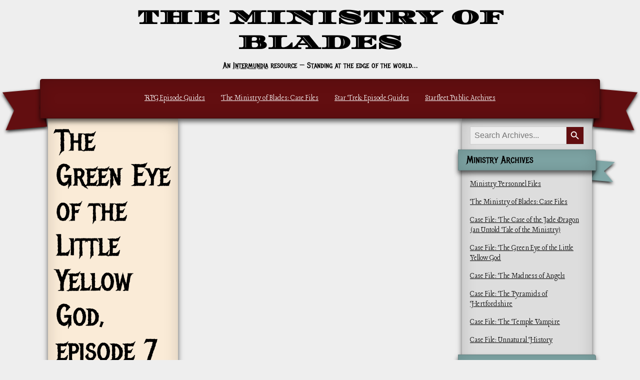

--- FILE ---
content_type: text/html; charset=UTF-8
request_url: http://www.intermundia.co.uk/2011/11/29/the-green-eye-of-the-little-yellow-god-episode-7/
body_size: 11787
content:
<!DOCTYPE html>
<html lang="en-GB" itemscope itemtype="https://schema.org/Article">
<head>
  <meta charset="UTF-8" />
  <meta name="viewport" content="width=device-width" />
<title>The Green Eye of the Little Yellow God, episode 7 | Intermundia</title>
<meta name='robots' content='max-image-preview:large' />
<link rel="alternate" type="application/rss+xml" title="Intermundia &raquo; Feed" href="http://www.intermundia.co.uk/feed/" />
<link rel="alternate" type="application/rss+xml" title="Intermundia &raquo; Comments Feed" href="http://www.intermundia.co.uk/comments/feed/" />
<link rel="alternate" title="oEmbed (JSON)" type="application/json+oembed" href="http://www.intermundia.co.uk/wp-json/oembed/1.0/embed?url=http%3A%2F%2Fwww.intermundia.co.uk%2F2011%2F11%2F29%2Fthe-green-eye-of-the-little-yellow-god-episode-7%2F" />
<link rel="alternate" title="oEmbed (XML)" type="text/xml+oembed" href="http://www.intermundia.co.uk/wp-json/oembed/1.0/embed?url=http%3A%2F%2Fwww.intermundia.co.uk%2F2011%2F11%2F29%2Fthe-green-eye-of-the-little-yellow-god-episode-7%2F&#038;format=xml" />
<style id='wp-img-auto-sizes-contain-inline-css' type='text/css'>
img:is([sizes=auto i],[sizes^="auto," i]){contain-intrinsic-size:3000px 1500px}
/*# sourceURL=wp-img-auto-sizes-contain-inline-css */
</style>
<style id='wp-emoji-styles-inline-css' type='text/css'>

	img.wp-smiley, img.emoji {
		display: inline !important;
		border: none !important;
		box-shadow: none !important;
		height: 1em !important;
		width: 1em !important;
		margin: 0 0.07em !important;
		vertical-align: -0.1em !important;
		background: none !important;
		padding: 0 !important;
	}
/*# sourceURL=wp-emoji-styles-inline-css */
</style>
<style id='wp-block-library-inline-css' type='text/css'>
:root{--wp-block-synced-color:#7a00df;--wp-block-synced-color--rgb:122,0,223;--wp-bound-block-color:var(--wp-block-synced-color);--wp-editor-canvas-background:#ddd;--wp-admin-theme-color:#007cba;--wp-admin-theme-color--rgb:0,124,186;--wp-admin-theme-color-darker-10:#006ba1;--wp-admin-theme-color-darker-10--rgb:0,107,160.5;--wp-admin-theme-color-darker-20:#005a87;--wp-admin-theme-color-darker-20--rgb:0,90,135;--wp-admin-border-width-focus:2px}@media (min-resolution:192dpi){:root{--wp-admin-border-width-focus:1.5px}}.wp-element-button{cursor:pointer}:root .has-very-light-gray-background-color{background-color:#eee}:root .has-very-dark-gray-background-color{background-color:#313131}:root .has-very-light-gray-color{color:#eee}:root .has-very-dark-gray-color{color:#313131}:root .has-vivid-green-cyan-to-vivid-cyan-blue-gradient-background{background:linear-gradient(135deg,#00d084,#0693e3)}:root .has-purple-crush-gradient-background{background:linear-gradient(135deg,#34e2e4,#4721fb 50%,#ab1dfe)}:root .has-hazy-dawn-gradient-background{background:linear-gradient(135deg,#faaca8,#dad0ec)}:root .has-subdued-olive-gradient-background{background:linear-gradient(135deg,#fafae1,#67a671)}:root .has-atomic-cream-gradient-background{background:linear-gradient(135deg,#fdd79a,#004a59)}:root .has-nightshade-gradient-background{background:linear-gradient(135deg,#330968,#31cdcf)}:root .has-midnight-gradient-background{background:linear-gradient(135deg,#020381,#2874fc)}:root{--wp--preset--font-size--normal:16px;--wp--preset--font-size--huge:42px}.has-regular-font-size{font-size:1em}.has-larger-font-size{font-size:2.625em}.has-normal-font-size{font-size:var(--wp--preset--font-size--normal)}.has-huge-font-size{font-size:var(--wp--preset--font-size--huge)}.has-text-align-center{text-align:center}.has-text-align-left{text-align:left}.has-text-align-right{text-align:right}.has-fit-text{white-space:nowrap!important}#end-resizable-editor-section{display:none}.aligncenter{clear:both}.items-justified-left{justify-content:flex-start}.items-justified-center{justify-content:center}.items-justified-right{justify-content:flex-end}.items-justified-space-between{justify-content:space-between}.screen-reader-text{border:0;clip-path:inset(50%);height:1px;margin:-1px;overflow:hidden;padding:0;position:absolute;width:1px;word-wrap:normal!important}.screen-reader-text:focus{background-color:#ddd;clip-path:none;color:#444;display:block;font-size:1em;height:auto;left:5px;line-height:normal;padding:15px 23px 14px;text-decoration:none;top:5px;width:auto;z-index:100000}html :where(.has-border-color){border-style:solid}html :where([style*=border-top-color]){border-top-style:solid}html :where([style*=border-right-color]){border-right-style:solid}html :where([style*=border-bottom-color]){border-bottom-style:solid}html :where([style*=border-left-color]){border-left-style:solid}html :where([style*=border-width]){border-style:solid}html :where([style*=border-top-width]){border-top-style:solid}html :where([style*=border-right-width]){border-right-style:solid}html :where([style*=border-bottom-width]){border-bottom-style:solid}html :where([style*=border-left-width]){border-left-style:solid}html :where(img[class*=wp-image-]){height:auto;max-width:100%}:where(figure){margin:0 0 1em}html :where(.is-position-sticky){--wp-admin--admin-bar--position-offset:var(--wp-admin--admin-bar--height,0px)}@media screen and (max-width:600px){html :where(.is-position-sticky){--wp-admin--admin-bar--position-offset:0px}}

/*# sourceURL=wp-block-library-inline-css */
</style><style id='wp-block-heading-inline-css' type='text/css'>
h1:where(.wp-block-heading).has-background,h2:where(.wp-block-heading).has-background,h3:where(.wp-block-heading).has-background,h4:where(.wp-block-heading).has-background,h5:where(.wp-block-heading).has-background,h6:where(.wp-block-heading).has-background{padding:1.25em 2.375em}h1.has-text-align-left[style*=writing-mode]:where([style*=vertical-lr]),h1.has-text-align-right[style*=writing-mode]:where([style*=vertical-rl]),h2.has-text-align-left[style*=writing-mode]:where([style*=vertical-lr]),h2.has-text-align-right[style*=writing-mode]:where([style*=vertical-rl]),h3.has-text-align-left[style*=writing-mode]:where([style*=vertical-lr]),h3.has-text-align-right[style*=writing-mode]:where([style*=vertical-rl]),h4.has-text-align-left[style*=writing-mode]:where([style*=vertical-lr]),h4.has-text-align-right[style*=writing-mode]:where([style*=vertical-rl]),h5.has-text-align-left[style*=writing-mode]:where([style*=vertical-lr]),h5.has-text-align-right[style*=writing-mode]:where([style*=vertical-rl]),h6.has-text-align-left[style*=writing-mode]:where([style*=vertical-lr]),h6.has-text-align-right[style*=writing-mode]:where([style*=vertical-rl]){rotate:180deg}
/*# sourceURL=http://www.intermundia.co.uk/wp-includes/blocks/heading/style.min.css */
</style>
<style id='wp-block-list-inline-css' type='text/css'>
ol,ul{box-sizing:border-box}:root :where(.wp-block-list.has-background){padding:1.25em 2.375em}
/*# sourceURL=http://www.intermundia.co.uk/wp-includes/blocks/list/style.min.css */
</style>
<style id='wp-block-loginout-inline-css' type='text/css'>
.wp-block-loginout{box-sizing:border-box}
/*# sourceURL=http://www.intermundia.co.uk/wp-includes/blocks/loginout/style.min.css */
</style>
<style id='wp-block-paragraph-inline-css' type='text/css'>
.is-small-text{font-size:.875em}.is-regular-text{font-size:1em}.is-large-text{font-size:2.25em}.is-larger-text{font-size:3em}.has-drop-cap:not(:focus):first-letter{float:left;font-size:8.4em;font-style:normal;font-weight:100;line-height:.68;margin:.05em .1em 0 0;text-transform:uppercase}body.rtl .has-drop-cap:not(:focus):first-letter{float:none;margin-left:.1em}p.has-drop-cap.has-background{overflow:hidden}:root :where(p.has-background){padding:1.25em 2.375em}:where(p.has-text-color:not(.has-link-color)) a{color:inherit}p.has-text-align-left[style*="writing-mode:vertical-lr"],p.has-text-align-right[style*="writing-mode:vertical-rl"]{rotate:180deg}
/*# sourceURL=http://www.intermundia.co.uk/wp-includes/blocks/paragraph/style.min.css */
</style>
<style id='global-styles-inline-css' type='text/css'>
:root{--wp--preset--aspect-ratio--square: 1;--wp--preset--aspect-ratio--4-3: 4/3;--wp--preset--aspect-ratio--3-4: 3/4;--wp--preset--aspect-ratio--3-2: 3/2;--wp--preset--aspect-ratio--2-3: 2/3;--wp--preset--aspect-ratio--16-9: 16/9;--wp--preset--aspect-ratio--9-16: 9/16;--wp--preset--color--black: #000000;--wp--preset--color--cyan-bluish-gray: #abb8c3;--wp--preset--color--white: #ffffff;--wp--preset--color--pale-pink: #f78da7;--wp--preset--color--vivid-red: #cf2e2e;--wp--preset--color--luminous-vivid-orange: #ff6900;--wp--preset--color--luminous-vivid-amber: #fcb900;--wp--preset--color--light-green-cyan: #7bdcb5;--wp--preset--color--vivid-green-cyan: #00d084;--wp--preset--color--pale-cyan-blue: #8ed1fc;--wp--preset--color--vivid-cyan-blue: #0693e3;--wp--preset--color--vivid-purple: #9b51e0;--wp--preset--gradient--vivid-cyan-blue-to-vivid-purple: linear-gradient(135deg,rgb(6,147,227) 0%,rgb(155,81,224) 100%);--wp--preset--gradient--light-green-cyan-to-vivid-green-cyan: linear-gradient(135deg,rgb(122,220,180) 0%,rgb(0,208,130) 100%);--wp--preset--gradient--luminous-vivid-amber-to-luminous-vivid-orange: linear-gradient(135deg,rgb(252,185,0) 0%,rgb(255,105,0) 100%);--wp--preset--gradient--luminous-vivid-orange-to-vivid-red: linear-gradient(135deg,rgb(255,105,0) 0%,rgb(207,46,46) 100%);--wp--preset--gradient--very-light-gray-to-cyan-bluish-gray: linear-gradient(135deg,rgb(238,238,238) 0%,rgb(169,184,195) 100%);--wp--preset--gradient--cool-to-warm-spectrum: linear-gradient(135deg,rgb(74,234,220) 0%,rgb(151,120,209) 20%,rgb(207,42,186) 40%,rgb(238,44,130) 60%,rgb(251,105,98) 80%,rgb(254,248,76) 100%);--wp--preset--gradient--blush-light-purple: linear-gradient(135deg,rgb(255,206,236) 0%,rgb(152,150,240) 100%);--wp--preset--gradient--blush-bordeaux: linear-gradient(135deg,rgb(254,205,165) 0%,rgb(254,45,45) 50%,rgb(107,0,62) 100%);--wp--preset--gradient--luminous-dusk: linear-gradient(135deg,rgb(255,203,112) 0%,rgb(199,81,192) 50%,rgb(65,88,208) 100%);--wp--preset--gradient--pale-ocean: linear-gradient(135deg,rgb(255,245,203) 0%,rgb(182,227,212) 50%,rgb(51,167,181) 100%);--wp--preset--gradient--electric-grass: linear-gradient(135deg,rgb(202,248,128) 0%,rgb(113,206,126) 100%);--wp--preset--gradient--midnight: linear-gradient(135deg,rgb(2,3,129) 0%,rgb(40,116,252) 100%);--wp--preset--font-size--small: 13px;--wp--preset--font-size--medium: 20px;--wp--preset--font-size--large: 36px;--wp--preset--font-size--x-large: 42px;--wp--preset--spacing--20: 0.44rem;--wp--preset--spacing--30: 0.67rem;--wp--preset--spacing--40: 1rem;--wp--preset--spacing--50: 1.5rem;--wp--preset--spacing--60: 2.25rem;--wp--preset--spacing--70: 3.38rem;--wp--preset--spacing--80: 5.06rem;--wp--preset--shadow--natural: 6px 6px 9px rgba(0, 0, 0, 0.2);--wp--preset--shadow--deep: 12px 12px 50px rgba(0, 0, 0, 0.4);--wp--preset--shadow--sharp: 6px 6px 0px rgba(0, 0, 0, 0.2);--wp--preset--shadow--outlined: 6px 6px 0px -3px rgb(255, 255, 255), 6px 6px rgb(0, 0, 0);--wp--preset--shadow--crisp: 6px 6px 0px rgb(0, 0, 0);}:where(.is-layout-flex){gap: 0.5em;}:where(.is-layout-grid){gap: 0.5em;}body .is-layout-flex{display: flex;}.is-layout-flex{flex-wrap: wrap;align-items: center;}.is-layout-flex > :is(*, div){margin: 0;}body .is-layout-grid{display: grid;}.is-layout-grid > :is(*, div){margin: 0;}:where(.wp-block-columns.is-layout-flex){gap: 2em;}:where(.wp-block-columns.is-layout-grid){gap: 2em;}:where(.wp-block-post-template.is-layout-flex){gap: 1.25em;}:where(.wp-block-post-template.is-layout-grid){gap: 1.25em;}.has-black-color{color: var(--wp--preset--color--black) !important;}.has-cyan-bluish-gray-color{color: var(--wp--preset--color--cyan-bluish-gray) !important;}.has-white-color{color: var(--wp--preset--color--white) !important;}.has-pale-pink-color{color: var(--wp--preset--color--pale-pink) !important;}.has-vivid-red-color{color: var(--wp--preset--color--vivid-red) !important;}.has-luminous-vivid-orange-color{color: var(--wp--preset--color--luminous-vivid-orange) !important;}.has-luminous-vivid-amber-color{color: var(--wp--preset--color--luminous-vivid-amber) !important;}.has-light-green-cyan-color{color: var(--wp--preset--color--light-green-cyan) !important;}.has-vivid-green-cyan-color{color: var(--wp--preset--color--vivid-green-cyan) !important;}.has-pale-cyan-blue-color{color: var(--wp--preset--color--pale-cyan-blue) !important;}.has-vivid-cyan-blue-color{color: var(--wp--preset--color--vivid-cyan-blue) !important;}.has-vivid-purple-color{color: var(--wp--preset--color--vivid-purple) !important;}.has-black-background-color{background-color: var(--wp--preset--color--black) !important;}.has-cyan-bluish-gray-background-color{background-color: var(--wp--preset--color--cyan-bluish-gray) !important;}.has-white-background-color{background-color: var(--wp--preset--color--white) !important;}.has-pale-pink-background-color{background-color: var(--wp--preset--color--pale-pink) !important;}.has-vivid-red-background-color{background-color: var(--wp--preset--color--vivid-red) !important;}.has-luminous-vivid-orange-background-color{background-color: var(--wp--preset--color--luminous-vivid-orange) !important;}.has-luminous-vivid-amber-background-color{background-color: var(--wp--preset--color--luminous-vivid-amber) !important;}.has-light-green-cyan-background-color{background-color: var(--wp--preset--color--light-green-cyan) !important;}.has-vivid-green-cyan-background-color{background-color: var(--wp--preset--color--vivid-green-cyan) !important;}.has-pale-cyan-blue-background-color{background-color: var(--wp--preset--color--pale-cyan-blue) !important;}.has-vivid-cyan-blue-background-color{background-color: var(--wp--preset--color--vivid-cyan-blue) !important;}.has-vivid-purple-background-color{background-color: var(--wp--preset--color--vivid-purple) !important;}.has-black-border-color{border-color: var(--wp--preset--color--black) !important;}.has-cyan-bluish-gray-border-color{border-color: var(--wp--preset--color--cyan-bluish-gray) !important;}.has-white-border-color{border-color: var(--wp--preset--color--white) !important;}.has-pale-pink-border-color{border-color: var(--wp--preset--color--pale-pink) !important;}.has-vivid-red-border-color{border-color: var(--wp--preset--color--vivid-red) !important;}.has-luminous-vivid-orange-border-color{border-color: var(--wp--preset--color--luminous-vivid-orange) !important;}.has-luminous-vivid-amber-border-color{border-color: var(--wp--preset--color--luminous-vivid-amber) !important;}.has-light-green-cyan-border-color{border-color: var(--wp--preset--color--light-green-cyan) !important;}.has-vivid-green-cyan-border-color{border-color: var(--wp--preset--color--vivid-green-cyan) !important;}.has-pale-cyan-blue-border-color{border-color: var(--wp--preset--color--pale-cyan-blue) !important;}.has-vivid-cyan-blue-border-color{border-color: var(--wp--preset--color--vivid-cyan-blue) !important;}.has-vivid-purple-border-color{border-color: var(--wp--preset--color--vivid-purple) !important;}.has-vivid-cyan-blue-to-vivid-purple-gradient-background{background: var(--wp--preset--gradient--vivid-cyan-blue-to-vivid-purple) !important;}.has-light-green-cyan-to-vivid-green-cyan-gradient-background{background: var(--wp--preset--gradient--light-green-cyan-to-vivid-green-cyan) !important;}.has-luminous-vivid-amber-to-luminous-vivid-orange-gradient-background{background: var(--wp--preset--gradient--luminous-vivid-amber-to-luminous-vivid-orange) !important;}.has-luminous-vivid-orange-to-vivid-red-gradient-background{background: var(--wp--preset--gradient--luminous-vivid-orange-to-vivid-red) !important;}.has-very-light-gray-to-cyan-bluish-gray-gradient-background{background: var(--wp--preset--gradient--very-light-gray-to-cyan-bluish-gray) !important;}.has-cool-to-warm-spectrum-gradient-background{background: var(--wp--preset--gradient--cool-to-warm-spectrum) !important;}.has-blush-light-purple-gradient-background{background: var(--wp--preset--gradient--blush-light-purple) !important;}.has-blush-bordeaux-gradient-background{background: var(--wp--preset--gradient--blush-bordeaux) !important;}.has-luminous-dusk-gradient-background{background: var(--wp--preset--gradient--luminous-dusk) !important;}.has-pale-ocean-gradient-background{background: var(--wp--preset--gradient--pale-ocean) !important;}.has-electric-grass-gradient-background{background: var(--wp--preset--gradient--electric-grass) !important;}.has-midnight-gradient-background{background: var(--wp--preset--gradient--midnight) !important;}.has-small-font-size{font-size: var(--wp--preset--font-size--small) !important;}.has-medium-font-size{font-size: var(--wp--preset--font-size--medium) !important;}.has-large-font-size{font-size: var(--wp--preset--font-size--large) !important;}.has-x-large-font-size{font-size: var(--wp--preset--font-size--x-large) !important;}
/*# sourceURL=global-styles-inline-css */
</style>

<style id='classic-theme-styles-inline-css' type='text/css'>
/*! This file is auto-generated */
.wp-block-button__link{color:#fff;background-color:#32373c;border-radius:9999px;box-shadow:none;text-decoration:none;padding:calc(.667em + 2px) calc(1.333em + 2px);font-size:1.125em}.wp-block-file__button{background:#32373c;color:#fff;text-decoration:none}
/*# sourceURL=/wp-includes/css/classic-themes.min.css */
</style>
<link rel='stylesheet' id='intermundia-google-fonts-css' href='http://www.intermundia.co.uk/wp-content/uploads/fonts/38b533c027a9ff87e0f111215af3783b/font.css?v=1755345650' type='text/css' media='all' />
<link rel='stylesheet' id='ivory-search-styles-css' href='http://www.intermundia.co.uk/wp-content/plugins/add-search-to-menu/public/css/ivory-search.min.css?ver=5.5.13' type='text/css' media='all' />
<link rel='stylesheet' id='slb_core-css' href='http://www.intermundia.co.uk/wp-content/plugins/simple-lightbox/client/css/app.css?ver=2.9.4' type='text/css' media='all' />
<style id='wp-typography-custom-inline-css' type='text/css'>
sub, sup{font-size: 75%;line-height: 100%}sup{vertical-align: 60%}sub{vertical-align: -10%}.amp{font-family: Baskerville, "Goudy Old Style", Palatino, "Book Antiqua", "Warnock Pro", serif;font-size: 1.1em;font-style: italic;font-weight: normal;line-height: 1em}.caps{font-size: 90%}.dquo{margin-left: -0.4em}.quo{margin-left: -0.2em}.pull-single{margin-left: -0.15em}.push-single{margin-right: 0.15em}.pull-double{margin-left: -0.38em}.push-double{margin-right: 0.38em}
/*# sourceURL=wp-typography-custom-inline-css */
</style>
<style id='wp-typography-safari-font-workaround-inline-css' type='text/css'>
body {-webkit-font-feature-settings: "liga";font-feature-settings: "liga";-ms-font-feature-settings: normal;}
/*# sourceURL=wp-typography-safari-font-workaround-inline-css */
</style>
<link rel='stylesheet' id='intermundia-ssp-css' href='http://www.intermundia.co.uk/wp-content/plugins/intermundia-ssp/public/css/intermundia-ssp-public.css?ver=6.9' type='text/css' media='all' />
<link rel='stylesheet' id='intermundia-style-css' href='http://www.intermundia.co.uk/wp-content/themes/intermundia/style.css?ver=6.9' type='text/css' media='all' />
<link rel='stylesheet' id='intermundia-style-ministry-css' href='http://www.intermundia.co.uk/wp-content/themes/intermundia/style-ministry.css' type='text/css' media='all' />
<script type="text/javascript" src="http://www.intermundia.co.uk/wp-includes/js/jquery/jquery.min.js?ver=3.7.1" id="jquery-core-js"></script>
<script type="text/javascript" src="http://www.intermundia.co.uk/wp-includes/js/jquery/jquery-migrate.min.js?ver=3.4.1" id="jquery-migrate-js"></script>
<link rel="https://api.w.org/" href="http://www.intermundia.co.uk/wp-json/" /><link rel="alternate" title="JSON" type="application/json" href="http://www.intermundia.co.uk/wp-json/wp/v2/posts/264" /><link rel="EditURI" type="application/rsd+xml" title="RSD" href="http://www.intermundia.co.uk/xmlrpc.php?rsd" />
<meta name="generator" content="WordPress 6.9" />
<link rel="canonical" href="http://www.intermundia.co.uk/2011/11/29/the-green-eye-of-the-little-yellow-god-episode-7/" />
<link rel='shortlink' href='http://www.intermundia.co.uk/?p=264' />
<link rel="icon" href="http://www.intermundia.co.uk/wp-content/uploads/2020/06/favicon-150x150.png" sizes="32x32" />
<link rel="icon" href="http://www.intermundia.co.uk/wp-content/uploads/2020/06/favicon-300x300.png" sizes="192x192" />
<link rel="apple-touch-icon" href="http://www.intermundia.co.uk/wp-content/uploads/2020/06/favicon-300x300.png" />
<meta name="msapplication-TileImage" content="http://www.intermundia.co.uk/wp-content/uploads/2020/06/favicon-300x300.png" />
			<style type="text/css">
					</style>
					<style type="text/css">
					</style>
					<style type="text/css">
					</style>
					<style type="text/css">
					</style>
					<style type="text/css">
					</style>
		</head>
<body class="wp-singular post-template-default single single-post postid-264 single-format-standard wp-embed-responsive wp-theme-intermundia ministry intermundia">
<a href="#content" class="skip-link screen-reader-text">Skip to the content</a>  <div id="wrapper" class="hfeed">
    <header id="header">
      <div id="branding">
        <div id="site-title" itemprop="publisher" itemscope itemtype="https://schema.org/Organization">
          <h1><a href="http://www.intermundia.co.uk/category/rpg/ministry/" title="The Ministry of Blades" rel="home" itemprop="url"><span itemprop="name">The Ministry of Blades</span></a></h1>
        </div>        
        <div id="site-description" itemprop="description">An <a href="http://www.intermundia.co.uk/">Intermundia</a> resource &mdash; Standing at the edge of the world…</div>
        <a class="button" href="javascript:void(0)" onclick="toggleMenu()">&#9776;</a>
      </div>
      <div id="site-navigation" role="navigation" itemscope itemtype="https://schema.org/SiteNavigationElement" class="card hide">
        <a id="menuClose" class="button" href="javascript:void(0)" onclick="toggleMenu()">X</a>
<nav id="menu" class="menu-rpg-container"><ul id="menu-rpg" class="menu" role="navigation" aria-label="main" itemscope itemtype="https://schema.org/SiteNavigationElement"><li id="menu-item-2905" class="test-class menu-item menu-item-type-post_type menu-item-object-page menu-item-2905"><a href="http://www.intermundia.co.uk/rpg-episode-guides/" itemprop="url"><span itemprop="name">RPG Episode Guides</span></a></li>
<li id="menu-item-2324" class="hide menu-item menu-item-type-custom menu-item-object-custom menu-item-2324"><a href="#" itemprop="url"><span itemprop="name">GNDN</span></a></li>
<li id="menu-item-3099" class="menu-item menu-item-type-post_type menu-item-object-page menu-item-3099"><a href="http://www.intermundia.co.uk/rpg-episode-guides/ministry/case-files/" itemprop="url"><span itemprop="name">The Ministry of Blades<span class="hop">: Case&nbsp;Files</span></span></a></li>
<li id="menu-item-3052" class="menu-item menu-item-type-post_type menu-item-object-page menu-item-3052"><a href="http://www.intermundia.co.uk/rpg-episode-guides/star-trek/" itemprop="url"><span itemprop="name">Star Trek: Episode Guides</span></a></li>
<li id="menu-item-2323" class="hide menu-item menu-item-type-custom menu-item-object-custom menu-item-2323"><a href="#" itemprop="url"><span itemprop="name">GNDN</span></a></li>
<li id="menu-item-98" class="menu-item menu-item-type-taxonomy menu-item-object-category menu-item-98"><a href="http://www.intermundia.co.uk/category/rpg/starfleet/" itemprop="url"><span itemprop="name">Starfleet Public Archives</span></a></li>
</ul></nav>      </div>
    </header>      <main id="content" role="main">
        <article id="post-264" class="card post-264 post type-post status-publish format-standard hentry category-green-eye category-rpg category-ministry tag-mission-report tag-savage-worlds">
          <header>
            <h1 class="entry-title" itemprop="headline">
              <a href="http://www.intermundia.co.uk/2011/11/29/the-green-eye-of-the-little-yellow-god-episode-7/" title="The Green Eye of the Little Yellow God, episode 7" rel="bookmark">The Green Eye of the Little Yellow God, episode 7</a>
            </h1>
            <section class="entry-meta">
<span class="author vcard"><a href="http://www.intermundia.co.uk/author/astronut/" title="Posts by Astronut" rel="author">Astronut</a></span>
<span class="meta-sep"> &bull; </span>
<span class="entry-date">29<sup>th</sup> November 2011</span>
</section>          </header>
<section class="entry-content">
<!---->

<p><em>Pinky hits the mark; the Lady (Ant­o­nia) vanishes.</em></p>



<h2 class="wp-block-heading">Played</h2>



<p>22<sup>nd</sup> Septem­ber&nbsp;2011.</p>



<h2 class="wp-block-heading">Dramatis Personae</h2>



<ul class="wp-block-list"><li><a href="http://www.intermundia.co.uk/2010/07/27/ministry-personnel-file-the-honorable-antonia-devore/">Lady Ant­o­nia deVore</a> – <em>a Heav­ily-armed Aris­to­crat</em>.</li><li><a href="http://www.intermundia.co.uk/2010/07/12/ministry-personnel-file-captain-benson-curruthers-retired/">Cap­tain Ben­son Cur­ruth­ers</a> – <em>a Mil­it­ary Police­man</em>.</li><li><a href="http://www.intermundia.co.uk/2010/07/27/ministry-personnel-file-miss-april-sharpe/">Miss April Sharpe</a> – <em>a Self-taught Invent­or</em>.</li><li><a href="http://www.intermundia.co.uk/2011/12/02/ministry-personnel-file-pinky/">Pinky</a> – <em>a Low Youth</em>.</li><li><a href="http://www.intermundia.co.uk/2011/12/02/ministry-personnel-file-his-highness-prince-salman-of-swat/">Prince Sal­man of Swat</a> – <em>a Dash­ing Cav­alry­man</em>.</li><li>Agent Andrews – <em>a Stal­wart Agent of the Min­istry</em>.</li><li>Jemadar Khan <em>of the Bengal Lan­cers</em>.</li><li><em>4 Very Large Anim­ated Statues</em>.</li><li><em>A Large Tiger Demon</em>.</li></ul>



<h2 class="wp-block-heading">Plot</h2>



<p class="has-drop-cap">Faced with a giant mov­ing statue, Pinky very sens­ibly bolted out of the com­plex, run­ning straight back to the oth­ers. The team decided that mov­ing statues were too much to deal with, espe­cially with their cas­u­al­ties, and decided to retreat to the canyon over­look­ing the val­ley. Pro­gress home was slow, giv­en that they were car­ry­ing Prentiss’s corpse and Miss Sharpe’s arm, as well as Miss Sharpe her­self, who had taken a com­bin­a­tion of pain-killing drugs from Lady Antonia’s med­ic­al case and a con­coc­tion of her own. Pinky loc­ated the body of the miss­ing Lan­cer hanging from a tree and they decided to remove him to a bet­ter loc­a­tion for buri­al as&nbsp;well.</p>



<p>Set­ting watches for the night, they settled down to rest, wak­ing late in the morn­ing to bury Pren­tiss and the Lan­cer. Pinky had been prac­tising with one of Lady Antonia’s rifles and had showed an alarm­ing aptitude for fire­arms, while Miss Sharpe had devised a rig to enable her to oper­ate her Orgon­at­or one-handed. They decided that it might be safer to return to the temple dur­ing day­light and, indeed, they found their return trip much easi­er. In short order, they were once more observing the clear­ing from the treeline.</p>



<p>All seemed quiet and there was no sign of move­ment. Pinky once again ven­tured for­ward, enter­ing the out­er court­yard and cau­tiously skirt­ing the inner wall. He noted that there were four gates to the inner court, each guarded by a 25’ statue – he thought it was a reas­on­able assump­tion that all could and would move to attract intruders. He saw no signs of any live ban­dits, although there was plenty of evid­ence that they had used the facil­ity as a base. He could also see a small group of pris­on­ers chained to the wall, although he was unable to determ­ine their condition.</p>



<p>The team care­fully planned their next move, intend­ing to lure one of the statues out of the inner court­yard and dis­able it with heavy gun­fire while Pinky crept in over the wall, using a grap­pling hook fired from Lady Antonia’s cross­bow to reach the cent­ral tower. The plan went superbly, as the chosen statue crawled out through the gate in front of it and climbed to its feet, only to be hit by a fusil­lade of fire from the out­er gate. It las­ted long enough to injure some of the adven­tur­ers before a series of attacks con­cen­trated on its left knee brought it crash­ing to the ground. The remain­ing statues watched the event but made know move to inter­vene. Hit by a tum­bling piece of masonry, Lady Ant­o­nia van­ished though a gap in the out­er&nbsp;wall.</p>



<p>In the mean­time, Pinky’s grapple landed on tar­get with the first attempt, and he swung across to the spire of the tower. Now he was above the centre of the struc­ture, he could see that the court­yard con­tained a camp­site, but that it was deser­ted except for the trio of pris­on­ers – two in Indi­an dress, one in European. Only one was still alive, a brawny, mous­ta­chioed Indi­an who was watch­ing him with interest. Pinky moved to one of the sky­lights of the tower and climbed in, intend­ing to explore fur­ther, before he real­ised that the tower had no interi­or floors. Instead, he found him­self sit­ting sixty feet above what appeared to be a large bed, occu­pied by a huge tiger-like fig­ure. As he tried to retain his bal­ance, it opened its eyes and looked straight at him, open­ing its mouth to emit a hor­ri­fy­ing roar. Shocked, Pinky nearly fell out of the win­dow as he scrambled back­wards on to the&nbsp;roof.</p>



<p>The huge fig­ure pre­pared to leap at him, but the pris­on­er dis­trac­ted it by launch­ing into a vari­ation of the Mus­sel­man call to pray­er. Pinky took the oppor­tun­ity to get to safety, but was bemused to notice that the being seemed reluct­ant to emerge into the sunlight.</p>



<h2 class="wp-block-heading">Notes</h2>



<p>And so the mys­ter­i­ous Sal­man, dash­ing Prince of Swat, makes his first appear­ance! He’s described as resem­bling a Bol­ly­wood hero, com­plete with finely-styled moustache.</p>



<p>Fol­low­ing the cas­u­al­ties of the pre­vi­ous ses­sion and a month’s gap in play­ing, this ses­sion moved fairly fast, allow­ing for a lengthy plan­ning ses­sion amongst the play­ers. My favour­ite solu­tion to get­ting past the statue was to lure it over a bar­rel of gun­powder; they didn’t have one, but one of the play­ers had an Adven­ture Card that could have allowed them to scrounge it!</p>
<div class="entry-links"></div>
</section><footer class="entry-footer">
<span class="cat-links">Categories: <a href="http://www.intermundia.co.uk/category/rpg/ministry/case-files/green-eye/" rel="category tag">Case File: The Green Eye of the Little Yellow God</a>, <a href="http://www.intermundia.co.uk/category/rpg/" rel="category tag">Roleplaying Games</a>, <a href="http://www.intermundia.co.uk/category/rpg/ministry/" rel="category tag">The Ministry of Blades</a></span>
<span class="tag-links">Tags: <a href = "http://www.intermundia.co.uk/tag/mission-report" rel="tag">Mission Report</a>, <a href = "http://www.intermundia.co.uk/tag/savage-worlds" rel="tag">Savage Worlds</a></span>
</footer>         </article><nav id="nav-below" class="navigation" role="navigation">
<div class="nav-previous"><a href="http://www.intermundia.co.uk/2011/11/27/the-green-eye-of-the-little-yellow-god-episode-6/" rel="prev"><span class="meta-nav">&larr;</span> The Green Eye of the Little Yellow God, episode 6</a></div>
<div class="nav-next"><a href="http://www.intermundia.co.uk/2011/12/02/ministry-personnel-file-pinky/" rel="next">Ministry Personnel File:&nbsp;Pinky <span class="meta-nav">&rarr;</span></a></div>
</nav>      </main>
      <aside id="sidebar" role="complementary">
        <div id="primary" class="widget-area card">
          <ul class="xoxo">
<li id="is_widget-3" class="widget-container widget_is_search widget_search"><form  class="is-search-form is-form-style is-form-style-3 is-form-id-1091 " action="http://www.intermundia.co.uk/" method="get" role="search" ><label for="is-search-input-1091"><span class="is-screen-reader-text">Search for:</span><input  type="search" id="is-search-input-1091" name="s" value="" class="is-search-input" placeholder="Search Archives..." autocomplete=off /></label><button type="submit" class="is-search-submit"><span class="is-screen-reader-text">Search Button</span><span class="is-search-icon"><svg focusable="false" aria-label="Search" xmlns="http://www.w3.org/2000/svg" viewBox="0 0 24 24" width="24px"><path d="M15.5 14h-.79l-.28-.27C15.41 12.59 16 11.11 16 9.5 16 5.91 13.09 3 9.5 3S3 5.91 3 9.5 5.91 16 9.5 16c1.61 0 3.09-.59 4.23-1.57l.27.28v.79l5 4.99L20.49 19l-4.99-5zm-6 0C7.01 14 5 11.99 5 9.5S7.01 5 9.5 5 14 7.01 14 9.5 11.99 14 9.5 14z"></path></svg></span></button><input type="hidden" name="id" value="1091" /><input type="hidden" name="post_type" value="post" /></form></li><li id="displaycategorieswidget-5" class="widget-container DisplayCategoriesWidget"><h3 class="widget-title">Ministry Archives</h3><style>.dcw_c1 {float:left; width:100%} .dcw_c2 {float:left; width:50%} .dcw_c3 {float:left; width:33%}</style><ul class='dcw'>	<li class="cat-item cat-item-14"><a href="http://www.intermundia.co.uk/category/rpg/ministry/personnel/">Ministry Personnel Files</a>
</li>
	<li class="cat-item cat-item-60"><a href="http://www.intermundia.co.uk/category/rpg/ministry/case-files/">The Ministry of Blades: Case Files</a>
<ul class='children'>
	<li class="cat-item cat-item-13"><a href="http://www.intermundia.co.uk/category/rpg/ministry/case-files/jade-dragon/">Case File: The Case of the Jade Dragon (an Untold Tale of the Ministry)</a>
</li>
	<li class="cat-item cat-item-17"><a href="http://www.intermundia.co.uk/category/rpg/ministry/case-files/green-eye/">Case File: The Green Eye of the Little Yellow God</a>
</li>
	<li class="cat-item cat-item-15"><a href="http://www.intermundia.co.uk/category/rpg/ministry/case-files/madness-angels/">Case File: The Madness of Angels</a>
</li>
	<li class="cat-item cat-item-12"><a href="http://www.intermundia.co.uk/category/rpg/ministry/case-files/pyramids-hertfordshire/">Case File: The Pyramids of Hertfordshire</a>
</li>
	<li class="cat-item cat-item-11"><a href="http://www.intermundia.co.uk/category/rpg/ministry/case-files/temple-vampire/">Case File: The Temple Vampire</a>
</li>
	<li class="cat-item cat-item-22"><a href="http://www.intermundia.co.uk/category/rpg/ministry/case-files/unnatural-history/">Case File: Unnatural History</a>
</li>
</ul>
</li>
</ul><script>jQuery('ul.dcw').find('li').addClass('dcw_c1');</script></li><li id="block-32" class="widget-container widget_block">
<h3 class="wp-block-heading">Authorised Staff</h3>
</li><li id="block-30" class="widget-container widget_block"><div class="logged-out wp-block-loginout"><a href="http://www.intermundia.co.uk/wp-login.php?redirect_to=http%3A%2F%2Fwww.intermundia.co.uk%2F2011%2F11%2F29%2Fthe-green-eye-of-the-little-yellow-god-episode-7%2F">Log in</a></div></li>          </ul>
        </div>
      </aside>    <footer id="footer">
      <div id="copyright">
        &copy; 2026 Intermundia. All Rights Reserved.
      </div>
    </footer>
  </div>
<script type="speculationrules">
{"prefetch":[{"source":"document","where":{"and":[{"href_matches":"/*"},{"not":{"href_matches":["/wp-*.php","/wp-admin/*","/wp-content/uploads/*","/wp-content/*","/wp-content/plugins/*","/wp-content/themes/intermundia/*","/*\\?(.+)"]}},{"not":{"selector_matches":"a[rel~=\"nofollow\"]"}},{"not":{"selector_matches":".no-prefetch, .no-prefetch a"}}]},"eagerness":"conservative"}]}
</script>
<script>
jQuery(document).ready(function($) {
var deviceAgent = navigator.userAgent.toLowerCase();
if (deviceAgent.match(/(iphone|ipod|ipad)/)) {
$("html").addClass("ios");
$("html").addClass("mobile");
}
if (deviceAgent.match(/(Android)/)) {
$("html").addClass("android");
$("html").addClass("mobile");
}
if (navigator.userAgent.search("MSIE") >= 0) {
$("html").addClass("ie");
}
else if (navigator.userAgent.search("Chrome") >= 0) {
$("html").addClass("chrome");
}
else if (navigator.userAgent.search("Firefox") >= 0) {
$("html").addClass("firefox");
}
else if (navigator.userAgent.search("Safari") >= 0 && navigator.userAgent.search("Chrome") < 0) {
$("html").addClass("safari");
}
else if (navigator.userAgent.search("Opera") >= 0) {
$("html").addClass("opera");
}
});
</script>
<script type="text/javascript" src="http://www.intermundia.co.uk/wp-content/plugins/wp-typography/js/clean-clipboard.min.js?ver=5.11.0" id="wp-typography-cleanup-clipboard-js"></script>
<script type="text/javascript" id="ivory-search-scripts-js-extra">
/* <![CDATA[ */
var IvorySearchVars = {"is_analytics_enabled":"1"};
//# sourceURL=ivory-search-scripts-js-extra
/* ]]> */
</script>
<script type="text/javascript" src="http://www.intermundia.co.uk/wp-content/plugins/add-search-to-menu/public/js/ivory-search.min.js?ver=5.5.13" id="ivory-search-scripts-js"></script>
<script id="wp-emoji-settings" type="application/json">
{"baseUrl":"https://s.w.org/images/core/emoji/17.0.2/72x72/","ext":".png","svgUrl":"https://s.w.org/images/core/emoji/17.0.2/svg/","svgExt":".svg","source":{"concatemoji":"http://www.intermundia.co.uk/wp-includes/js/wp-emoji-release.min.js?ver=6.9"}}
</script>
<script type="module">
/* <![CDATA[ */
/*! This file is auto-generated */
const a=JSON.parse(document.getElementById("wp-emoji-settings").textContent),o=(window._wpemojiSettings=a,"wpEmojiSettingsSupports"),s=["flag","emoji"];function i(e){try{var t={supportTests:e,timestamp:(new Date).valueOf()};sessionStorage.setItem(o,JSON.stringify(t))}catch(e){}}function c(e,t,n){e.clearRect(0,0,e.canvas.width,e.canvas.height),e.fillText(t,0,0);t=new Uint32Array(e.getImageData(0,0,e.canvas.width,e.canvas.height).data);e.clearRect(0,0,e.canvas.width,e.canvas.height),e.fillText(n,0,0);const a=new Uint32Array(e.getImageData(0,0,e.canvas.width,e.canvas.height).data);return t.every((e,t)=>e===a[t])}function p(e,t){e.clearRect(0,0,e.canvas.width,e.canvas.height),e.fillText(t,0,0);var n=e.getImageData(16,16,1,1);for(let e=0;e<n.data.length;e++)if(0!==n.data[e])return!1;return!0}function u(e,t,n,a){switch(t){case"flag":return n(e,"\ud83c\udff3\ufe0f\u200d\u26a7\ufe0f","\ud83c\udff3\ufe0f\u200b\u26a7\ufe0f")?!1:!n(e,"\ud83c\udde8\ud83c\uddf6","\ud83c\udde8\u200b\ud83c\uddf6")&&!n(e,"\ud83c\udff4\udb40\udc67\udb40\udc62\udb40\udc65\udb40\udc6e\udb40\udc67\udb40\udc7f","\ud83c\udff4\u200b\udb40\udc67\u200b\udb40\udc62\u200b\udb40\udc65\u200b\udb40\udc6e\u200b\udb40\udc67\u200b\udb40\udc7f");case"emoji":return!a(e,"\ud83e\u1fac8")}return!1}function f(e,t,n,a){let r;const o=(r="undefined"!=typeof WorkerGlobalScope&&self instanceof WorkerGlobalScope?new OffscreenCanvas(300,150):document.createElement("canvas")).getContext("2d",{willReadFrequently:!0}),s=(o.textBaseline="top",o.font="600 32px Arial",{});return e.forEach(e=>{s[e]=t(o,e,n,a)}),s}function r(e){var t=document.createElement("script");t.src=e,t.defer=!0,document.head.appendChild(t)}a.supports={everything:!0,everythingExceptFlag:!0},new Promise(t=>{let n=function(){try{var e=JSON.parse(sessionStorage.getItem(o));if("object"==typeof e&&"number"==typeof e.timestamp&&(new Date).valueOf()<e.timestamp+604800&&"object"==typeof e.supportTests)return e.supportTests}catch(e){}return null}();if(!n){if("undefined"!=typeof Worker&&"undefined"!=typeof OffscreenCanvas&&"undefined"!=typeof URL&&URL.createObjectURL&&"undefined"!=typeof Blob)try{var e="postMessage("+f.toString()+"("+[JSON.stringify(s),u.toString(),c.toString(),p.toString()].join(",")+"));",a=new Blob([e],{type:"text/javascript"});const r=new Worker(URL.createObjectURL(a),{name:"wpTestEmojiSupports"});return void(r.onmessage=e=>{i(n=e.data),r.terminate(),t(n)})}catch(e){}i(n=f(s,u,c,p))}t(n)}).then(e=>{for(const n in e)a.supports[n]=e[n],a.supports.everything=a.supports.everything&&a.supports[n],"flag"!==n&&(a.supports.everythingExceptFlag=a.supports.everythingExceptFlag&&a.supports[n]);var t;a.supports.everythingExceptFlag=a.supports.everythingExceptFlag&&!a.supports.flag,a.supports.everything||((t=a.source||{}).concatemoji?r(t.concatemoji):t.wpemoji&&t.twemoji&&(r(t.twemoji),r(t.wpemoji)))});
//# sourceURL=http://www.intermundia.co.uk/wp-includes/js/wp-emoji-loader.min.js
/* ]]> */
</script>
<script type="text/javascript" id="slb_context">/* <![CDATA[ */if ( !!window.jQuery ) {(function($){$(document).ready(function(){if ( !!window.SLB ) { {$.extend(SLB, {"context":["public","user_guest"]});} }})})(jQuery);}/* ]]> */</script>
<script>
var $J = jQuery.noConflict();
  // Toggle menu on small screens
function toggleMenu() {
  var x = document.getElementById("site-navigation");
  if (x.className.indexOf("hide") == -1) {
      x.className += " hide";
  } else { 
      x.className = x.className.replace(" hide", "");
  }
}
$J( document ).ready( function() {
  // Add image link title test for Lightbox
  $J( '#content a > img' ).parent().attr( 'title', function() {
    return $J( this ).find( 'img' ).attr( 'title' );
  } );
  // Expand first year in Simple Annual Archive
  $J( document ).ready( function() {
    $J( '#sya_container :nth-child(2)' ).show();
  } );
} );
</script>
</body>
</html>

--- FILE ---
content_type: text/css
request_url: http://www.intermundia.co.uk/wp-content/plugins/intermundia-ssp/public/css/intermundia-ssp-public.css?ver=6.9
body_size: 2953
content:
:root {
  --is-icon-delta-mask-image:    url('data:image/svg+xml,<%3Fxml version="1.0" encoding="UTF-8" standalone="no"%3F><!-- Created with Inkscape (http://www.inkscape.org/) --><svg id="svg2985" version="1.1" inkscape:version="1.2.1 (9c6d41e410, 2022-07-14)" width="190" height="274" sodipodi:docname="delta.svg" xmlns:inkscape="http://www.inkscape.org/namespaces/inkscape" xmlns:sodipodi="http://sodipodi.sourceforge.net/DTD/sodipodi-0.dtd" xmlns="http://www.w3.org/2000/svg" xmlns:svg="http://www.w3.org/2000/svg" xmlns:rdf="http://www.w3.org/1999/02/22-rdf-syntax-ns%23" xmlns:cc="http://creativecommons.org/ns%23" xmlns:dc="http://purl.org/dc/elements/1.1/"><metadata id="metadata2991"><rdf:RDF><cc:Work rdf:about=""><dc:format>image/svg+xml</dc:format><dc:type rdf:resource="http://purl.org/dc/dcmitype/StillImage" /></cc:Work></rdf:RDF></metadata><defs id="defs2989" /><sodipodi:namedview pagecolor="%23ffffff" bordercolor="%23666666" borderopacity="1" objecttolerance="10" gridtolerance="10" guidetolerance="10" inkscape:pageopacity="0" inkscape:pageshadow="2" inkscape:window-width="1920" inkscape:window-height="991" id="namedview2987" showgrid="false" inkscape:object-paths="false" inkscape:zoom="2.237993" inkscape:cx="112.8243" inkscape:cy="106.12187" inkscape:window-x="-9" inkscape:window-y="-9" inkscape:window-maximized="1" inkscape:current-layer="svg2985" fit-margin-top="0" fit-margin-left="0" fit-margin-right="0" fit-margin-bottom="0" inkscape:showpageshadow="2" inkscape:pagecheckerboard="0" inkscape:deskcolor="%23d1d1d1" /><path sodipodi:nodetypes="csccc" inkscape:connector-curvature="0" id="path3023" d="m 14.060032,267.52291 c 0,0 85.969248,-104.45459 108.688788,-101.89574 20.11244,2.26522 55.13428,81.75356 55.13428,81.75356 C 173.21478,167.99693 147.88497,86.399396 96.050553,1.962085 32.36159,89.380579 23.536986,178.46163 14.060032,267.52291 Z" style="fill:%23000000;stroke:none" /></svg>');
  --is-icon-delta-mask-width:    0.61689469101654;
  --is-icon-starship-mask-image: url('data:image/svg+xml,<%3Fxml version="1.0" encoding="UTF-8" standalone="no"%3F><!-- Created with Inkscape (http://www.inkscape.org/) --><svg width="3809mm" height="938mm" viewBox="0 0 3809 938" version="1.1" id="svg1209" inkscape:version="1.2.1 (9c6d41e410, 2022-07-14)" sodipodi:docname="starship.svg" xmlns:inkscape="http://www.inkscape.org/namespaces/inkscape" xmlns:sodipodi="http://sodipodi.sourceforge.net/DTD/sodipodi-0.dtd" xmlns="http://www.w3.org/2000/svg" xmlns:svg="http://www.w3.org/2000/svg"><sodipodi:namedview id="namedview1211" pagecolor="%23ffffff" bordercolor="%23000000" borderopacity="0.25" inkscape:showpageshadow="2" inkscape:pageopacity="0.0" inkscape:pagecheckerboard="0" inkscape:deskcolor="%23d1d1d1" inkscape:document-units="mm" showgrid="false" inkscape:zoom="0.097525597" inkscape:cx="7198.1102" inkscape:cy="1768.7664" inkscape:window-width="1920" inkscape:window-height="991" inkscape:window-x="-9" inkscape:window-y="-9" inkscape:window-maximized="1" inkscape:current-layer="layer1" /><defs id="defs1206" /><g inkscape:label="Layer 1" inkscape:groupmode="layer" id="layer1" transform="translate(-44,22)" style="display:inline"><path id="starship" style="display:inline" transform="translate(44,-22)" d="m 2176,152 c 0,24 -10.3333,45.5 -31,64.5 -20.6667,19 -44,30.83333 -70,35.5 -0.019,-70.4728 0,-141.15606 0,-207 28,3.333333 51.8333,15.166667 71.5,35.5 19.6667,20.33333 29.5,44.16667 29.5,71.5 z m 480,613 -56,28 4,91 q -35,-26 -49,-52 -14,-26 -14,-63 0,-39 11.5,-65 11.5,-26 44.5,-55 l 3,99 z m 1153,-483 -39,86 -465,-6 q -65,48 -141,91 -38,22 -71,37 -33,15 -82,33 -11,-6 -30,-20 -28,-20 -50,-27 -46,-13 -104,-46 -58,-33 -129,-86 l -357,219 q 23,0 47.5,6 24.5,6 53.5,26 8,5 8,24 l 84,18 v 241 l -43,6 -18,54 h -141 q -101,0 -159,-2.5 Q 2115,933 2044.5,927 1974,921 1900,914 1778,903 1687,890.5 1596,878 1544,871 q -27,-35 -64,-60 -21,-13 -41,-21 -11,-4 -39,-12.5 -28,-8.5 -54,-11.5 -26,-3 -47,-3 -15,0 -30.5,0.5 -15.5,0.5 -32.5,0.5 v -23 l 45,-89 -25,-36 q 18,-46 62,-46 13,0 31,12.5 18,12.5 26,15.5 l 181,-10 4,-332 L 147,215 106,183 34,171 0,133 V 28 H 246 L 278,0 h 355 l 43,28 1384,-4 v 240 l -360,4 -4,320 280,-12 254,-236 -39,-29 -1,-59 h 381 l 161,-42 42,-48 150,-42 32,-20 q 7,-4 14,-6 6,-2 13,-4 l 26,-12 53,18 q 26,12 42,21.5 16,9.5 40,27.5 l 62,53 q 59,12 111,27 52,15 80.5,25.5 28.5,10.5 81.5,31.5 z" /></g></svg>');
  --is-icon-starship-mask-width: 4.0607675906183;
  --is-icon-target-mask-image:   url('data:image/svg+xml,<%3Fxml version="1.0" encoding="utf-8"%3F><!DOCTYPE svg PUBLIC "-//W3C//DTD SVG 1.1//EN" "http://www.w3.org/Graphics/SVG/1.1/DTD/svg11.dtd"><!-- Uploaded to: SVG Repo, www.svgrepo.com, Generator: SVG Repo Mixer Tools --><svg height="800px" width="800px" version="1.1" id="_x32_" xmlns="http://www.w3.org/2000/svg" xmlns:xlink="http://www.w3.org/1999/xlink" viewBox="0 0 512 512" xml:space="preserve"><style type="text/css">.st0{fill:%23000000;}</style><g><path class="st0" d="M265.394,179.642v-27.998h-18.788v27.998c-35.003,4.265-62.699,31.969-66.964,66.964h-27.997v18.787h27.997c4.265,34.995,31.961,62.7,66.964,66.964v27.989h18.788v-27.989c35.003-4.265,62.7-31.97,66.964-66.964h27.998v-18.787h-27.998C328.093,211.611,300.397,183.907,265.394,179.642z M246.606,308.635c-11.003-1.961-20.824-7.215-28.442-14.799c-7.6-7.618-12.846-17.44-14.799-28.442h43.241V308.635z M246.606,246.606h-43.241c1.953-11.004,7.198-20.833,14.799-28.442c7.618-7.593,17.439-12.855,28.442-14.799V246.606z M293.836,293.836c-7.617,7.584-17.431,12.838-28.442,14.799v-43.241h43.241C306.69,276.396,301.436,286.218,293.836,293.836z M265.394,246.606v-43.241c11.011,1.944,20.825,7.206,28.442,14.799c7.6,7.609,12.854,17.438,14.799,28.442H265.394z"/><path class="st0" d="M457.605,244.252C451.739,142.065,369.934,60.26,267.748,54.395V0h-23.489v54.395C142.066,60.26,60.261,142.058,54.395,244.252H0v23.497h54.395c5.866,102.178,87.671,183.991,189.864,189.857V512h23.489v-54.395c102.185-5.866,183.991-87.679,189.857-189.857H512v-23.497H457.605z M434.058,267.748c-2.9,44.616-22.115,84.705-51.856,114.454c-29.749,29.724-69.838,48.956-114.454,51.856v-23.053h-23.489v23.053c-44.624-2.9-84.721-22.132-114.462-51.856c-29.741-29.749-48.948-69.838-51.856-114.454h23.053v-23.497H77.942c2.908-44.623,22.114-84.705,51.856-114.462c29.74-29.733,69.822-48.948,114.462-51.847v23.053h23.489V77.942c44.616,2.899,84.713,22.123,114.462,51.847c29.732,29.758,48.947,69.839,51.847,114.462h-23.054v23.497H434.058z"/></g></svg>');
  --is-icon-target-mask-width:   1;
}

span.icon {
	display: inline-block;
	height: 1em; width: 1em;
	background-color: currentColor;
	-webkit-mask-repeat: no-repeat; -webkit-mask-size: contain; -webkit-mask-position: 0% 50%;
	mask-repeat: no-repeat; mask-size: contain; mask-position: 0% 50%;
  vertical-align: text-bottom;
	white-space: break-spaces;
}
span.icon.delta {
  width: calc(var(--is-icon-delta-mask-width) * 1em);
  -webkit-mask-image: var(--is-icon-delta-mask-image);
  mask-image: var(--is-icon-delta-mask-image);
}
span.icon.starship {
  width: calc(var(--is-icon-starship-mask-width) * 1em);
  -webkit-mask-image: var(--is-icon-starship-mask-image);
  mask-image: var(--is-icon-starship-mask-image);
}
span.icon.target {
  width: calc(var(--is-icon-target-mask-width) * 1em);
  -webkit-mask-image: var(--is-icon-target-mask-image);
  mask-image: var(--is-icon-target-mask-image);
}

--- FILE ---
content_type: text/css
request_url: http://www.intermundia.co.uk/wp-content/themes/intermundia/style.css?ver=6.9
body_size: 4095
content:
/*
Theme Name: Intermundia
Theme URI: http://panopticon/intermundia/intermundia
Author: Astronut
Author URI: www.intermundia.co.uk
Description: Plain and simple.
Version: 1.0
License: GNU General Public License v2 or later
License URI: http://www.gnu.org/licenses/gpl-2.0.html
Tags:
Text Domain#content: intermundia
*/

/* || COMMON STYLES */

/* Typography */
@font-face {
  font-family: 'federation';
  src: url(./fonts/federation.eot);
  src: url(./fonts/federation.eot?#iefix) format('embedded-opentype'),
       url(./fonts/federation.woff2) format('woff2'),
       url(./fonts/federation.svg#federation) format('svg'),
       url(./fonts/federation.ttf) format('truetype'),
       url(./fonts/federation.woff) format('woff'),
       url(./fonts/federation.otf) format('otf');
}

:root {
  --fontfamily-title:           var(--fontfamily-heading);
  --fontsize-title:             var(--fontsize-h1);
  --lineheight-title:           var(--lineheight-h1);
  --fontfamily-heading:         'Cinzel Decorative', cursive;
  --fontsize-h1:                2rem;       /* 2x body copy size = 32px */
  --lineheight-h1:              1.25;       /* 40px / 32px */
  --fontsize-h2:                1.625rem;   /* 1.625x body copy size = 26px */
  --lineheight-h2:              1.15384615; /* 30px / 26px */
  --fontsize-h3:                1.375rem;   /* 1.375x body copy size = 22px */
  --lineheight-h3:              1.13636364; /* 25px / 22px */
  --fontsize-h4:                1.125rem;   /* 1.125x body copy size = 18px */
  --lineheight-h4:              1.11111111;
  --fontsize-h1-article:        var(--fontsize-h3);
  --lineheight-h1-article:      var(--lineheight-h3);
  --fontsize-heading-sidebar:   var(--fontsize-h3);
  --lineheight-heading-sidebar: var(--lineheight-h3);
  --fontfamily-body:            'Verdana', sans-serif;
  --fontsize-body:              1rem;       /* equivalent to 16px */
  --lineheight-body:            1.25;       /* equivalent to 20px */
  --fontsize-blockquote:        1.25rem;    /* 20px / 16px */
  --lineheight-blockquote:      1.25;       /* 25px / 20px */
  --fontsize-meta:              0.75rem;
  --fontsize-body-sidebar:      var(--fontsize-body);
  --lineheight-body-sidebar:    var(--fontsize-body);
}
@media (min-width: 601px) {
  :root {
    --fontsize-h1:              2.5rem;     /* 2.5x body copy size = 40px */
    --lineheight-h1:            1.125;
    --fontsize-h2:              2rem;       /* 2x body copy size = 32px */
    --lineheight-h2:            1.25;
    --fontsize-h3:              1.5rem;     /* 1.5x body copy size = 24px */
    --lineheight-h3:            1.25;
    --lineheight-h4:            1.22222222; /* 22px / 18px */
    --lineheight-body:          1.375;      /* equivalent to 22px */
    --fontsize-blockquote:      1.5rem;     /* 24px / 16px */
    --lineheight-blockquote:    1.45833333; /* 35px / 24px */
    --fontsize-body-sidebar:    0.75rem;
    --lineheight-body-sidebar:  1.375;
  }
}
@media (min-width: 993px) {
  :root {
    --fontsize-h1:              3rem;       /* 3x body copy size = 48px */
    --lineheight-h1:            1.05;       /* keep to a multiple of the 20px line height and something more appropriate for display headings */
    --fontsize-h2:              2.25rem;    /* 2.25x body copy size = 36px */
    --lineheight-h2:            1.25;
    --fontsize-h3:              1.75rem;    /* 1.75x body copy size = 28px */
    --lineheight-h3:            1.25;
  }
}
/* Ministry of Blades */
body:not(.ministry) .category-ministry {
  --fontfamily-heading:         'Metal Mania', cursive;
  --fontsize-h1:                2.5rem;
  --lineheight-h1:              1.125;
  --fontsize-h1-article:        1.75rem;
  --lineheight-h1-article:      1.25;
}
@media (min-width: 601px) {
  body:not(.ministry) .category-ministry {
    --fontsize-h1:              3.125rem;
    --lineheight-h1:            1.2;
    --fontsize-h1-article:      2.25rem;
    --lineheight-h1-article:    1.25;
  }
}
@media (min-width: 993px) {
  body:not(.ministry) .category-ministry {
    --fontsize-h1:              3.75rem;
    --lineheight-h1:            1.16666667;
    --fontsize-h1-article:      2.625rem;
    --lineheight-h1-article:    1.1904763;
  }
}
/* LCARS */
.category-startrek {
  --fontfamily-heading:         'Antonio', sans-serif;
  --fontsize-h1:                2.5rem;
  --lineheight-h1:              1.125;
  --fontsize-h1-article:        1.125rem;
  --lineheight-h1-article:      1.38888889;
}
@media (min-width: 601px) {
  .category-startrek {
    --fontsize-h1:              3.125rem;
    --lineheight-h1:            1.2;
    --fontsize-h1-article:      1.25rem;
    --lineheight-h1-article:    1.25;
  }
}
@media (min-width: 993px) {
  .category-startrek {
    --fontsize-h1:              3.75rem;
    --lineheight-h1:            1.16666667;
    --fontsize-h1-article:      1.5rem;
    --lineheight-h1-article:    1.25;
  }
}
/* S/COMS */
body:not(.scoms) .category-starfleet,
body:not(.scoms) .category-the-black-cluster {
  --fontfamily-heading:         'federation', sans-serif;
  --fontsize-h1:                1.625rem;
  --lineheight-h1:              1.34615385;
  --fontsize-h1-article:        1.125rem;
  --lineheight-h1-article:      1.38888889;
}
@media (min-width: 601px) {
  body:not(.scoms) .category-starfleet,
  body:not(.scoms) .category-the-black-cluster {
    --fontsize-h1:              2rem;
    --lineheight-h1:            1.25;
    --fontsize-h1-article:      1.25rem;
    --lineheight-h1-article:    1.25;
  }
}
@media (min-width: 993px) {
  body:not(.scoms) .category-starfleet,
  body:not(.scoms) .category-the-black-cluster {
    --fontsize-h1:              2.375rem;
    --lineheight-h1:            1.18421053;
    --fontsize-h1-article:      1.5rem;
    --lineheight-h1-article:    1.25;
  }
}
/* LCARS 2260 */
body:not(.scoms) .category-lexington {
  --fontfamily-heading:         'Teko', sans-serif;
  --fontsize-h1:                2.25rem;
  --lineheight-h1:              1.25;
  --fontsize-h1-article:        1.5rem;
  --lineheight-h1-article:      1.25;
}
@media (min-width: 601px) {
  .body:not(.scoms) .category-lexington {
    --fontsize-h1:              2.8125rem;
    --lineheight-h1:            1.22222222;
    --fontsize-h1-article:      1.75rem;
    --lineheight-h1-article:    1.25;
  }
}
@media (min-width: 993px) {
  body:not(.scoms) .category-lexington {
    --fontsize-h1:              3.375rem;
    --lineheight-h1:            1.11111111;
    --fontsize-h1-article:      2rem;
    --lineheight-h1-article:    1.25;
  }
}

html,
body {
  font-size: 16px;
}
#wrapper {
  font-family: var(--fontfamily-body);
  font-size: var(--fontsize-body);
  line-height: var(--lineheight-body);
}
h1,
h2,
h3,
h4 {
  margin: 10px 0;
  color: var(--colour-heading);
  font-family: var(--fontfamily-heading);
  font-weight: 400;
  text-transform: uppercase;
}
h1 {
  font-size: var(--fontsize-h1);
  line-height: var(--lineheight-h1);
}
h2 {
  font-size: var(--fontsize-h2);
  line-height: var(--lineheight-h2);
}
h3 {
  font-size: var(--fontsize-h3);
  line-height: var(--lineheight-h3);
}
h4 {
  font-size: var(--fontsize-h4);
  line-height: var(--lineheight-h4);
}
.category-ministry h1,
.category-ministry h2,
.category-ministry h3,
.category-ministry h4 {
  text-transform: none;
}

/* Colour Scheme */
:root {
  --colour:                     #000000;
  --colour-heading:             #000000;
  --colour-bg:                  #ffffff;
  --colour-button-bg:           transparent;
  --colour-button-hover:        #000000;
  --colour-button-bg-hover:     #cccccc;
  --colour-figure:              #000000;
  --colour-figure-bg:           transparent;
  --colour-image-bg:            transparent;
  --colour-panel-bg:            #f1f1f1;
  --colour-table-row:           #000000;
  --colour-table-row-bg:        #ffffff;
  --colour-table-row-alt:       #000000;
  --colour-table-row-alt-bg:    #dddddd;
  --shadow:                     0 2px 5px 0 rgba(0,0,0,0.16),
                                0 2px 10px 0 rgba(0,0,0,0.12);
  --shadow-button:              0 8px 16px 0 rgba(0,0,0,0.2),
                                0 6px 20px 0 rgba(0,0,0,0.19);
}

/* Other defaults */
*, ::before, ::after {
  box-sizing: inherit;
}

html {
  box-sizing: border-box;
  overflow-x: hidden;
}
body {
  margin: 0;
}

article, aside, details, figcaption, figure, footer, header, main, menu, nav, section {
  display: block;
}

a {
  background-color: transparent;
  color: inherit;
  text-decoration: underline;
}
a:active, a:hover {
  outline-width: 0;
}
h1 a {
  text-decoration: none;
}

img {
  border-style: none;
  vertical-align: middle;
}

sub, sup {
  position: relative;
  font-size: 0.75em;
  line-height: 0;
  vertical-align: baseline;
}
sub {
  bottom: -0.25em;
}
sup {
  top: -0.5em;
}

/* || BLOCK ELEMENTS */

/* blockquote */
.wp-block-quote {
  position: relative;
  margin: 16px 0;
  border-left: solid 4px var(--colour);
  background-color: var(--colour-panel-bg);
  padding: 0.01em 16px;
  font-size: var(--fontsize-blockquote);
  line-height: var(--lineheight-blockquote);
}

/* hr */
.wp-block-separator {
  margin: 20px 0;
}

/* img */
.copyright img {
  height: 1.1em;
  margin-left: .1875em;
  vertical-align: text-bottom;
}
.wp-block-image .alignleft,
.wp-block-image .alignright {
  margin-top: 16px; margin-bottom: 16px;
}
.wp-block-image a {
  display: block;
  box-shadow: var(--shadow);
}
.wp-block-image img {
  display: block;
  margin: 0 auto;
  object-fit: contain;
}
.wp-block-image figcaption,
.wp-block-gallery.has-nested-images figure.wp-block-image figcaption {
  color: var(--colour-heading);
  font-family: var(--fontfamily-heading);
  font-size: var(--fontsize-h4);
  font-weight: bold;
  text-align: left;
  text-transform: uppercase;
}
.wp-block-gallery.has-nested-images figure.wp-block-image figcaption {
	position: unset;
  max-height: unset;
  background: transparent;
}
.wp-block-image.hide-caption figcaption {
  display: none;
}
@media only screen and (max-width: 750px) {
  .wp-block-image .alignleft,
  .wp-block-image .alignright {
    float: none;
    margin-left: auto; margin-right: auto;
  }
}

/* p */
p.has-drop-cap:not(:focus)::first-letter {
  font-family: var(--fontfamily-heading);
}

/* table */
.wp-block-table th,
.wp-block-table td {
  border: none;
}

/* WP columns */
.wp-block-columns {
  gap: 0 32px;
}
.wp-block-columns .wp-block-column {
  margin: 0;
}
@media (min-width: 600px) and (max-width: 781px) {
  .wp-block-columns:not(.is-not-stacked-on-mobile) > .wp-block-column:not(:only-child) {
    flex-basis: auto !important;
    flex-grow: 1;
  }
  .wp-block-columns:not(.is-not-stacked-on-mobile) > .wp-block-column:nth-child(2n) {
    margin-left: 0;
  }
}
@media (min-width: 782px) {
  .wp-block-columns:not(.is-not-stacked-on-mobile) > .wp-block-column:not(:first-child) {
    margin-left: 0;
  }
}

/* || UTILITIES */

/* Buttons */
.button:hover {
  box-shadow: var(--shadow-button);
}

/* Cards */
.card {
  box-shadow: var(--shadow);
}

/* Clear floats */
.clear-floats {
  clear: both;
}

/* Hide */
.hide {
  display: none !important;
}

/* || PLUG-IN WIDGETS */

/* Ivory Search */
.is-form-style input.is-search-input {
  background-color: var(--colour-bg);
  padding: 8px;
  color: var(--colour);
  font-family: var(--fontfamily-body);
  font-size: var(--fontsize-body) !important;
  line-height: var(--lineheight-body);
}
.is-form-style .is-search-icon {
  cursor: pointer;
}

/* Simple Lightbox */
body #slb_viewer_wrap .slb_theme_slb_lcars .slb_container {
  --colour-frame: var(--colour);
  --bgcolour-frame: var(--colour-bg);
  --colour-text: var(--colour-heading);
  --fontfamily-text: var(--fontfamily-heading);
	--fontsize-text: var(--fontsize-h3);
}
body #slb_viewer_wrap .slb_theme_slb_lcars .slb_group_status {
	--fontsize-text: var(--fontsize-h4);
}

/* Simple Yearly Archive */
#sya_container ul {
  list-style-type: none;
}
#sya_container .sya_categories {
	display: block;
	margin-left: 1em;
}

/* || STRUCTURAL */

/* Main structure */
body {
  background-color: var(--colour-bg);
  color: var(--colour);
}
#wrapper {
  position: relative;
  margin: 0 auto;
  max-width: 1340px;
  padding: 0.01em 16px;
  display: grid; grid-template-columns: repeat(12, minmax(0, 1fr));  grid-template-rows: auto; gap: 16px;
}

header#header,
main#content,
aside#sidebar,
footer#footer {
  grid-column: 1 / -1;
}
@media only screen and (min-width: 601px) {
  main#content {
    grid-column: span 8;
  }
  aside#sidebar {
    grid-column: span 4;
  }
}
@media only screen and (min-width: 993px) {
  main#content {
    grid-column: span 9;
  }
  aside#sidebar {
    grid-column: span 3;
  }
}

/* Header */
#branding {
  padding: 0.01em 16px;
}
#site-title h1 {
  font-family: var(--fontfamily-title);
  font-size: var(--fontsize-title);
  font-weight: 700;
  line-height: var(--lineheight-title);
  text-align: center;
}
header#header #site-description {
  text-align: center;
}
@media only screen and (min-width: 601px) {
  #branding {
    margin-bottom: 16px;
  }
}

/* Navigation */
header#header a.button {
  position: absolute; top: 0; right: 0;
  border: none;
  background-color: inherit;
  padding: 8px 16px;
  display: inline-block;
  color: inherit;
  font-size: 48px;
  text-align: center;
  text-decoration: none;
  cursor: pointer;
  overflow: hidden;
  white-space: nowrap;
  -webkit-touch-callout: none;
  -webkit-user-select: none;
  -khtml-user-select: none;
  -moz-user-select: none;
  -ms-user-select: none;
  user-select: none;
}
@media (min-width: 601px) {
  header#header a.button {
    display: none !important;
  }
}
#site-navigation {
  position: absolute; top: 0; left: 0; right: 0;
  background-color: var(--colour-bg);
}
#menu {
  padding: 0.01em 16px;
}
#menu ul {
  padding: 0 40px;
}
#menu li {
  width: 100%;
  border: none;
  padding: 8px 16px;
  display: block;
  text-align: left;
  white-space: normal;
  outline: 0;
}
@media only screen and (min-width: 601px) {
  #site-navigation {
    display: block !important;
    position: relative; top: unset; left: unset; right: unset;
    box-shadow: none;
  }
  #menu ul {
    padding: 0;
    display: flex; flex-flow: row wrap; justify-content: center;
  }
  #menu li {
    width: auto;
  }
}

/* Main */
main#content {
  display: grid; grid-template-columns: repeat(auto-fit, minmax(280px, 1fr)); gap: 16px; align-content: start;
}

/* Sidebar */
.widget-area {
  padding: 0.01em 16px;
}
.widget-area ol,
.widget-area ul,
.widget-area form {
  padding: 0;
}
.widget-area ol,
.widget-area ul {
  list-style-type: none;
}
.widget-area li.widget-container {
  font-family: var(--fontfamily-body);
  font-size: var(--fontsize-body-sidebar);
  line-height: var(--lineheight-body-sidebar);
}
.widget-area h3,
.widget-area .wp-block-loginout {
  padding: 0;
  font-family: var(--fontfamily-heading);
  font-size: var(--fontsize-heading-sidebar);
  line-height: var(--lineheight-heading-sidebar);
}
.widget-area a {
  display: block;
  padding: 8px 0;
}
.widget-area .wp-block-latest-posts__list time {
  font-size: inherit;
  text-align: right;
}
.widget-area ul.categories ul {
  margin-left: 16px;
}
.widget-area .dcw_c1 {
  float: none;
}
.widget-area .wp-block-loginout {
  margin: 10px 0;
}
.widget-area h3 a,
.widget-area .wp-block-loginout a {
  padding: 0;
}

/* Footer */
footer#footer {
  padding: 0.01em 16px;
}
footer#footer #site-description,
#copyright {
  font-size: var(--fontsize-meta);
  text-align: center;
}

/* || CONTENT */

/* Articles and Archive Contents */
article,
.archive-header {
  padding: 0.01em 16px;
}
body:not(.home.paged) main#content > :first-child {
  grid-column: 1 / -1;
}

.archive-meta p {
  display: flow-root;
}
.archive-meta p::first-letter {
  float: left;
  margin: .05em .1em 0 0;
  font-family: var(--fontfamily-heading);
  font-size: 8.4em;
  font-style: normal;
  font-weight: 100;
  line-height: .68;
  text-transform: uppercase;
}

body:not(.home.paged) main#content > :not(:first-child) h1,
body.home.paged main#content h1 {
  font-size: var(--fontsize-h1-article);
  line-height: var(--lineheight-h1-article);
  word-wrap: break-word;
}
article .post-edit-link,
article .entry-meta {
  font-size: var(--fontsize-meta);
}

article .wp-post-image {
  width: 100%; height: auto;
  object-fit: contain;
  background-color: var(--colour-image-bg);
}
article .entry-summary .wp-post-image {
  display: block;
  margin: 8px 0;
}
article .entry-summary .wp-block-image {
  display: none;
}
article .read-more {
  font-size: var(--fontsize-meta);
  text-align: right;
}

article footer {
  padding-bottom: 8px;
  font-size: var(--fontsize-meta);
}

/* Comments */
section#comments {
  display: none;
  grid-column: 1 / -1;
  padding: 0.01em 16px;
}
section#comments label {
  width: 100px;
  display: inline-block;
  vertical-align: top;
}
section#comments input,
section#comments textarea {
  max-width: 100%;
}
section#comments .commentmetadata {
  font-size: var(--fontsize-meta);
}

/* Next/Previous */
nav#nav-below {
  grid-column: 1 / -1;
  display: flex; flex-flow: row wrap; justify-content: space-between; gap: 8px;
  padding: 0.01em 16px;
}
nav#nav-below .nav-previous,
nav#nav-below .nav-next {
  flex: 1;
  display: flex;
  width: 50%; min-width: 175px;
}
#nav-below .nav-previous {
  justify-content: flex-start;
}
#nav-below .nav-next {
  justify-content: flex-end;
}
#nav-below a {
  text-decoration: none;
}

--- FILE ---
content_type: text/css
request_url: http://www.intermundia.co.uk/wp-content/themes/intermundia/style-ministry.css
body_size: 3674
content:
/*
Theme Name: Intermundia Ministry of Blades
Theme URI: http://panopticon/intermundia/intermundia
Author: Astronut
Author URI: www.intermundia.co.uk
Description: Retro.
Version: 1.0
License: GNU General Public License v2 or later
License URI: http://www.gnu.org/licenses/gpl-2.0.html
Tags: Victorian
Text Domain: intermundia
*/

/* || COMMON STYLES */

/* Typography */
:root {
  --fontfamily-title:           'Diplomata', cursive;
  --fontsize-title:             1.25rem;
  --lineheight-title:           1.25;
  --fontfamily-heading:         'Metal Mania', cursive;
  --fontsize-h1:                2.5rem;
  --lineheight-h1:              1.125;
  --fontsize-h2:                2.125rem;
  --lineheight-h2:              1.17647059;
  --fontsize-h3:                1.75rem;
  --lineheight-h3:              1.25;
  --fontsize-h4:                1.375rem;
  --lineheight-h4:              1.13636364;
  --fontfamily-fancy:           'Lancelot', cursive;
  --fontsize-heading-sidebar:   1.5rem;
  --lineheight-heading-sidebar: 1.25;
  --fontsize-body-sidebar:      1.5rem;
  --lineheight-body-sidebar:    1.25;
  --fontsize-blockquote:        1.5rem;
  --lineheight-blockquote:      1.25;
}
@media (min-width: 601px) {
  :root {
    --fontsize-title:           1.75rem;
    --lineheight-title:         1.25;
    --fontsize-h1:              3.125rem;
    --lineheight-h1:            1.2;
    --fontsize-h2:              2.625rem;
    --lineheight-h2:            1.19047619;
    --fontsize-h3:              2.25rem;
    --lineheight-h3:            1.25;
    --fontsize-h4:              1.625rem;
    --lineheight-h4:            1.15384615;
    --fontsize-heading-sidebar: 1.25rem;
    --fontsize-body-sidebar:    1rem;
  }
}
@media (min-width: 993px) {
  :root {
    --fontsize-title:           2.5rem;
    --lineheight-title:         1.25;
    --fontsize-h1:              3.75rem;
    --lineheight-h1:            1.16666667;
    --fontsize-h2:              3.125rem;
    --lineheight-h2:            1.2;
    --fontsize-h3:              2.625rem;
    --lineheight-h3:            1.1904763;
    --fontsize-h4:              2;
    --lineheight-h4:            1.25;
  }
}

h1,
h2,
h3,
h4 {
  font-family: var(--fontfamily-heading);
  text-transform: none;
}

/* Colour Scheme */
:root {
  --colour-mob-antiquewhite:    #faebd7;
  --colour-mob-black:           #000000;
  --colour-mob-bluegrey:        #7fa6a6;
  --colour-mob-ivory:           #fffff0;
  --colour-mob-darkbluegrey:    #6a8484;
  --colour-mob-darkred:         #440a0c;
  --colour-mob-lightgrey:       #eeeeee;
  --colour-mob-mediumgrey:      #dddddd;
  --colour-mob-red:             #620e10;
  --colour-mob-white:           #ffffff;
  --colour:                     var(--colour-mob-black);
  --colour-bg:                  var(--colour-mob-lightgrey);
  --colour-content-bg:          var(--colour-mob-antiquewhite);
  --colour-heading:             var(--colour-mob-black);
  --colour-heading-link:        var(--colour-mob-white);
  --colour-heading-bg:          var(--colour-mob-bluegrey);
  --colour-heading-shadow-bg:   var(--colour-mob-darkbluegrey);
  --colour-image-bg:            var(--colour-mob-black);
  --colour-menu-bg:             var(--colour-mob-red);
  --colour-menu-shadow-bg:      var(--colour-mob-darkred);
  --colour-panel-bg:            var(--colour-mob-ivory);
  --colour-sidebar-bg:          var(--colour-mob-mediumgrey);
  --shadow:                     0 0 30px rgba(0,0,0,.15) inset,
                                0 6px 10px rgba(0,0,0,.6);
  --shadow-deep:                drop-shadow(0 5px 5px rgba(0, 0, 0, 0.9));
  --shadow-pennant:             drop-shadow(0 3px 3px rgba(0, 0, 0, 0.9));
}

/* Other defaults */
:root {
  --icon-pointing-hand-mask:    url(images/ministry.pointing-hand.svg);
  --icon-pointing-hand-mask-width: 2.749;
  --icon-hr-mask:               url(images/ministry.divider.svg);
  --icon-hr-mask-width:         10.727;
}

sup.ordinal {
	vertical-align: inherit;
}

/* || BLOCK ELEMENTS */

/* blockquote */
.wp-block-quote {
  border-left: none;
  font-family: var(--fontfamily-fancy);
  box-shadow: var(--shadow);
}
.wp-block-quote::before {
  content: 'CLASSIFIED';
  position: absolute; top: 50px;
  border: solid 4px currentColor;
  border-width: 4px 0;
  color: var(--colour-menu-bg);
  opacity: 0.25;
  font-family: var(--fontfamily-heading);
  font-size: 2rem;
  font-weight: bold;
  transform: rotate(-30deg);
}
.wp-block-quote.verse p {
  margin: 1em auto;
}
.wp-block-quote.verse p span {
  display: inline-block;
  margin-left: 2em;
  text-indent: -2em;
}
.wp-block-quote.verse p span:nth-child(4n-1) {
  margin-left: 3em;
}
@media only screen and (min-width: 601px) {
  .wp-block-quote.verse p {
    width: 90%;
  }
}
@media only screen and (min-width: 801px) {
  .wp-block-quote.verse p {
    width: 70%;
  }
  .wp-block-quote.verse p span {
    margin-left: 4em;
    text-indent: -4em;
  }
  .wp-block-quote.verse p span:nth-child(4n-1) {
    margin-left: 6em;
  }
}

/* Buttons */
.wp-block-buttons {
  margin-right: -25px;
}
.wp-block-post-excerpt {
  padding-bottom: 40px
}
.wp-block-post-excerpt__more-text {
  float: right;
  margin-right: -55px;
  color: #fff;
}
.wp-block-buttons .wp-block-button,
.wp-block-post-excerpt__more-text {
  position: relative;
}
.wp-block-buttons .wp-block-button::before,
.wp-block-post-excerpt__more-text::before {
  position: absolute; top: 0; left: calc(-1.333em - 2px); right: 0;
  content: ' '; display: block;
  height: 100%;
  border: solid 20px var(--colour-mob-red);
  border-left-color: transparent; border-left-width: 30px;
  border-right-width: 0;
  transition: left 0.5s ease;
  filter: var(--shadow-pennant);
}
.wp-block-buttons .wp-block-button:hover::before,
.wp-block-post-excerpt__more-text:hover::before {
  left: calc(-2em - 2px);
}
.wp-block-button__link,
.wp-block-post-excerpt__more-link {
  position: relative;
  background-color: transparent;
  padding: calc(.333em + 1px) calc(.667em + 2px);
  font-family: var(--fontfamily-heading);
  text-decoration: underline;
}
.wp-block-button__link::after,
.wp-block-post-excerpt__more-link::after {
  position: absolute; top: 50%; right: -20px; z-index: -1;
  content: ' '; display: block;
  height: 100%; width: 0;
  border: solid 20px transparent;
  border-left-color: var(--colour-mob-darkred);
  transform: rotate(5deg);
  filter: var(--shadow-pennant);
}

/* hr */
.wp-block-separator {
  height: 1em; min-width: calc(var(--icon-hr-mask-width) * 1em);
  border: none;
  background-color: currentColor;
  -webkit-mask-image: var(--icon-hr-mask); -webkit-mask-repeat: no-repeat; -webkit-mask-position: center; -webkit-mask-size: contain;
  mask-image: var(--icon-hr-mask); mask-repeat: no-repeat; mask-position: center; mask-size: contain;
  font-size: 20px;
}

/* img */
.wp-block-gallery.has-nested-images figure.wp-block-image figcaption {
  font-weight: normal;
}

/* p */
p.has-drop-cap:not(:focus)::first-letter {
  font-family: var(--fontfamily-fancy);
}

/* || UTILITIES */

/* || PLUG-IN WIDGETS */

/* Ivory Search */
.is-form-style .is-search-icon {
  background-color: var(--colour-menu-bg);
}
.is-form-style .is-search-icon path {
  fill: var(--colour-heading-link);
}

/* Simple Lightbox */
body.ministry #slb_viewer_wrap .slb_theme_slb_lcars .slb_container {
  --colour-frame: var(--colour-bg);
  --bgcolour-frame: var(--colour-content-bg);
  --colour-text: var(--colour-heading);
  --fontfamily-text: var(--fontfamily-heading);
	--fontsize-text: var(--fontsize-heading-sidebar);
}

/* || SITE-SPECIFIC */

/* Savage Worlds attributes tables */
.wp-block-table.sw-stats {
  margin: 10px 0;
  width: 100%;
}
.wp-block-table.sw-stats tr {
  font-size: 0.75em;
}
.wp-block-table.sw-stats tr:first-child {
  font-family: var(--fontfamily-fancy);
  font-size: 1.25em;
}
.wp-block-table.sw-stats td {
  display: inline-block;
  overflow-x: hidden;
}
.wp-block-table.sw-stats td:nth-child(odd) {
  width: 23%;
}
.wp-block-table.sw-stats td:nth-child(even) {
  padding-right: 3%;
  width: 10%;
  text-align: right;
  white-space: nowrap;
}

/* || STRUCTURAL */

/* Main structure */
#wrapper {
  gap: 0 16px;
  padding: 0 36px;
}
#sidebar::before {
  content: '';
  display: block;
  height: 16px;
}
@media only screen and (min-width: 601px) {
  #sidebar::before {
    display: none;
  }
}
@media only screen and (min-width: 1093px) {
  #wrapper {
    padding: 0 96px;
  }
}

/* Header */
#branding {
  margin-bottom: 16px;
}
#branding h1 {
  padding: 0 30px;
  text-transform: uppercase;
}
@media only screen and (min-width: 601px) {
  #branding h1 {
    padding: 0;
  }
}

/* Navigation */
header#header #site-description {
  font-family: var(--fontfamily-heading);
}
header#header a.button {
  top: -10px; right: 30px;
  width: 56px;
  background-color: var(--colour-menu-bg);
  padding-top: 10px; padding-bottom: 0;
  color: var(--colour-heading-link);
  filter: var(--shadow-deep);
  font-family: var(--fontfamily-body);
  font-size: 24px;
  overflow: visible;
  transition: padding-top 500ms ease;
}
header#header a.button::after {
  content: '';
  position: absolute; top: 20px; left: 0; right: 0; z-index: -1;
  width: 0; height: 55px;
  border: 28px solid var(--colour-menu-bg);
  border-bottom-color: transparent;
  transition: top 500ms ease;
}
header#header a.button:hover {
  padding-top: 35px;
  box-shadow: none;
}
header#header a.button:hover::after {
  top: 45px;
}
#site-navigation {
  top: -10px; right: 20px; left: 20px;
  border: 1px solid var(--colour-menu-shadow-bg);
  background-color: var(--colour-menu-bg);
  color: var(--colour-heading-link);
  font-family: var(--fontfamily-fancy);
}
header#header a#menuClose {
  top: 100%; right: 10px;
  height: 40px;
  padding-top: 5px;
}
header#header a.button#menuClose:hover {
  padding-top: 30px;
}
header#header a.button#menuClose::after {
  top: 15px;
}
header#header a#menuClose:hover::after {
  top: 40px;
}
nav#menu li {
  font-size: var(--fontsize-body-sidebar);
}
@media only screen and (min-width: 601px) {
  #site-navigation {
    top: unset; right: unset; left: unset;
    margin: 0 -16px;
    border-radius: 4px 4px 0 0;
    box-shadow: var(--shadow);
  }
  nav#menu::before,
  nav#menu::after {
    content: '';
    position: absolute; top: 21px; z-index: -1;
    display: block;
    width: 25px; height: 0px;
    border: calc((1em * 1.375) + 16px) solid var(--colour-menu-bg);
    filter: var(--shadow-pennant);
  }
  nav#menu::before {
    left: -21px;
    border-left: 20px solid transparent;
    border-right: 12px solid var(--colour-menu-shadow-bg);
    transform: rotate(-5deg);
  }
  nav#menu::after {
    right: -21px;
    border-left: 12px solid var(--colour-menu-shadow-bg);
    border-right: 20px solid transparent;
    transform: rotate(5deg);
  }
  nav#menu ul {
    margin: 0;
    height: calc(32px + (1.375 * 2em));
    align-items: center;
  }
}
@media only screen and (min-width: 1093px) {
  nav#menu {
    margin-left: -10px; margin-right: -10px;
  }
  nav#menu::before,
  nav#menu::after {
    top: 22px;
    width: 83px;
  }
  nav#menu::before {
    left: -73px;
  }
  nav#menu::after {
    right: -73px;
  }
}

/* Main */
main#content {
  grid-template-columns: repeat(auto-fit, minmax(240px, 1fr));
}

/* Aside */
.widget-area {
  background-color: var(--colour-sidebar-bg);
}
.widget-area li.widget-container {
  font-family: var(--fontfamily-fancy);
}
.widget-area h3 {
  position: relative;
  margin-left: -24px; margin-right: -24px;
  border-radius: 4px 4px 0 0;
  border: solid 1px var(--colour-heading-shadow-bg);
  background-color: var(--colour-heading-bg);
  padding: 5px 16px;
  font-family: var(--fontfamily-heading);
  font-size: var(--fontsize-heading-sidebar);
  line-height: 30px;
  box-shadow: var(--shadow);
}
.widget-area h3::before,
.widget-area h3::after {
  content: '';
  position: absolute; top: 22px; z-index: -1;
  display: block;
  width: 30px; height: 0;
  border: 20px solid var(--colour-heading-bg);
  border-left-color: transparent; border-right-color: transparent;
  filter: var(--shadow-pennant);
}
.widget-area h3::before {
  left: -23px;
  border-right: 10px solid var(--colour-heading-shadow-bg);
  transform: rotate(-5deg);
}
.widget-area h3::after {
  right: -23px;
  border-left: 10px solid var(--colour-heading-shadow-bg);
  transform: rotate(5deg);
}
.widget-area .is-form-style input.is-search-submit {
  font-family: var(--fontfamily-fancy);
}
.widget-area .wp-block-loginout {
  font-family: var(--fontfamily-fancy);
  font-size: var(--fontsize-body-sidebar);
}
@media only screen and (min-width: 601px) {
  .widget-area h3 {
    border-top-left-radius: 0;
  }
  .widget-area h3::before {
    display: none;
  }
}
@media only screen and (min-width: 1093px) {
  .widget-area h3 {
    margin-right: -24px;
  }
  .widget-area h3::after {
    right: -37px;
    width: 45px;
  }
}

/* Footer */
footer#footer {
  position: relative;
  margin-top: 16px;
}

/* || CONTENT */

/* Articles and Archive Contents */
article {
  background-color: var(--colour-content-bg);
}

header.archive-header {
  background-color: var(--colour-content-bg);
}
.archive-meta p::first-letter  {
  font-family: var(--fontfamily-fancy);
}

/* Next/Previous */
nav#nav-below {
  position: relative;
  margin: 0 -8px;
  height: 60px;
  border-radius: 4px 4px 0 0;
  border: 1px solid var(--colour-menu-shadow-bg);
  padding: 4px 8px;
  background-color: var(--colour-menu-bg);
  color: var(--colour-heading-link);
  font-family: var(--fontfamily-fancy);
  box-shadow: var(--shadow);
}
nav#nav-below::before,
nav#nav-below::after {
  content: '';
  position: absolute; top: 30px; z-index: -1;
  display: block;
  width: 30px; height: 0;
  border: 30px solid var(--colour-menu-bg);
  border-left-color: transparent; border-right-color: transparent;
  filter: var(--shadow-pennant);
}
nav#nav-below::before {
  left: -31px;
  border-right: 15px solid var(--colour-menu-shadow-bg);
  transform: rotate(-5deg);
}
nav#nav-below::after {
  right: -31px;
  border-left: 15px solid var(--colour-menu-shadow-bg);
  transform: rotate(5deg);
}
@media only screen and (min-width: 601px) {
  nav#nav-below {
    margin-right: calc(-50% - 16px);
  }
}
@media only screen and (min-width: 993px) {
  nav#nav-below {
    margin-right: calc(-33.33333% - 16px);
  }
}
@media only screen and (min-width: 1093px) {
  nav#nav-below {
    margin-left: -10px; margin-right: calc(-33.33333% - 15.33333px);
  }
  nav#nav-below::before,
  nav#nav-below::after {
    width: 83px;
  }
  nav#nav-below::before {
    left: -64px;
  }
  nav#nav-below::after {
    right: -64px;
  }
}
nav#nav-below .nav-previous,
nav#nav-below .nav-next {
  position: relative;
  overflow: hidden;
}
nav#nav-below .nav-previous {
  padding-left: 3em;
}
nav#nav-below .nav-next {
  padding-right: 3em;
}
nav#nav-below .nav-previous a::before,
nav#nav-below .nav-next a::after {
  content: ''; 
  position: absolute; top: 3px;
  height: 1em; width: calc(var(--icon-pointing-hand-mask-width) * 1em);
  background-color: currentColor;
  -webkit-mask-image: var(--icon-pointing-hand-mask); -webkit-mask-repeat: no-repeat; -webkit-mask-position: 0 50%; -webkit-mask-size: contain;
  mask-image: var(--icon-pointing-hand-mask); mask-repeat: no-repeat; mask-position: 0 50%; mask-size: contain;
  font-size: 1.1em;
}
nav#nav-below .nav-previous a::before {
  left: 0;
  transform: scaleX(-1);
}
nav#nav-below .nav-next a::after {
  right: 0;
}
nav#nav-below a .meta-nav {
  display: none;
}